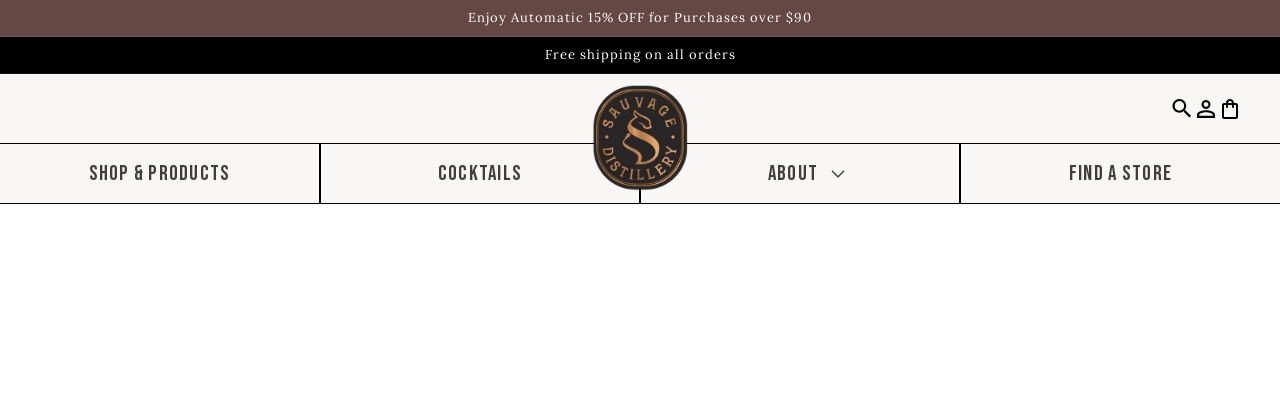

--- FILE ---
content_type: text/css
request_url: https://www.drinksauvage.com/cdn/shop/t/9/assets/custom-adaptive.css?v=70791305908680075991681512728
body_size: -662
content:
@media(max-width:1250px){
  .h0 {
    font-size:45px;
    line-height:50px;
  }
}
@media(max-width:1050px){
  .h0 {
    font-size:40px;
    line-height:45px;
  }
}
@media(max-width:900px){
  .h0 {
    font-size:35px;
    line-height:40px;
  }
}
@media(max-width:800px){
  .h0 {
    font-size:32px;
    line-height:36px;
  }
}
